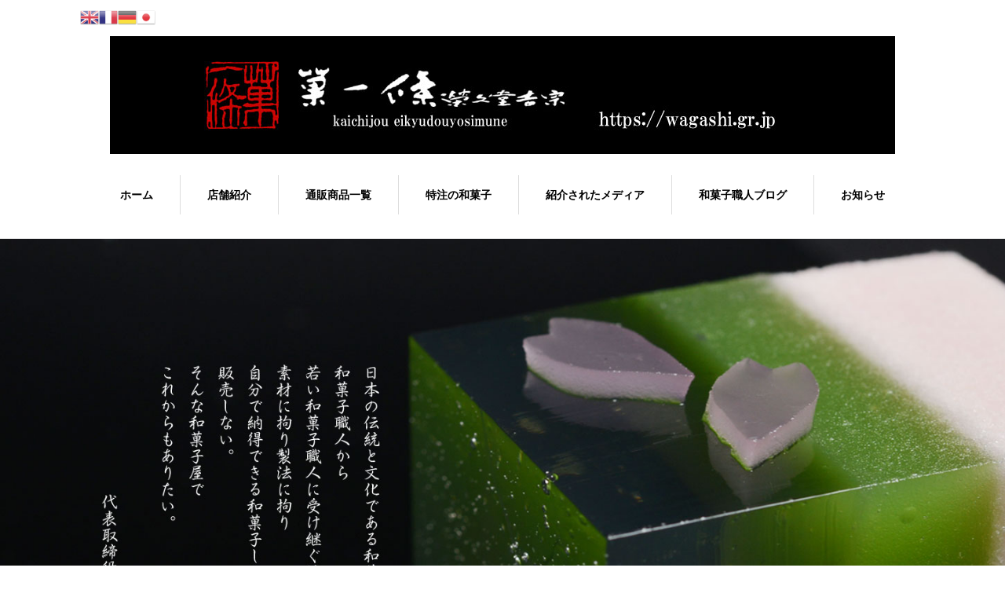

--- FILE ---
content_type: text/html; charset=UTF-8
request_url: http://wagashi.gr.jp/news/3%E6%9C%8831%E6%97%A5%EF%BC%88%E6%9C%A8%EF%BC%89%E3%81%AF%E3%80%81%E6%A1%9C%E3%81%8C%E6%BA%80%E9%96%8B%E3%81%AB%E8%BF%91%E3%81%84%E3%81%AE%E3%81%A7%E5%96%B6%E6%A5%AD%E3%81%84%E3%81%9F%E3%81%97/
body_size: 14839
content:
<!DOCTYPE html>
<html lang="ja">
<head>


<meta charset="UTF-8">
<meta name="viewport" content="width=1160">
<!--[if IE]><meta http-equiv="X-UA-Compatible" content="IE=edge,chrome=1"><![endif]-->
<title>3月31日（木）は、桜が満開に近いので営業いたします。 | 西宮市和菓子屋　菓一條 栄久堂吉宗 </title>
<meta name="description" content="3月31日（木）は、桜が満開に近いので営業いたします。">
<link rel="pingback" href="http://wagashi.gr.jp/xmlrpc.php">
<meta name='robots' content='max-image-preview:large' />
	<style>img:is([sizes="auto" i], [sizes^="auto," i]) { contain-intrinsic-size: 3000px 1500px }</style>
	<link rel="alternate" type="application/rss+xml" title="西宮市和菓子屋　菓一條 栄久堂吉宗  &raquo; フィード" href="http://wagashi.gr.jp/feed/" />
<link rel="alternate" type="application/rss+xml" title="西宮市和菓子屋　菓一條 栄久堂吉宗  &raquo; コメントフィード" href="http://wagashi.gr.jp/comments/feed/" />
<script type="text/javascript">
/* <![CDATA[ */
window._wpemojiSettings = {"baseUrl":"https:\/\/s.w.org\/images\/core\/emoji\/16.0.1\/72x72\/","ext":".png","svgUrl":"https:\/\/s.w.org\/images\/core\/emoji\/16.0.1\/svg\/","svgExt":".svg","source":{"concatemoji":"http:\/\/wagashi.gr.jp\/wp-includes\/js\/wp-emoji-release.min.js?ver=6.8.3"}};
/*! This file is auto-generated */
!function(s,n){var o,i,e;function c(e){try{var t={supportTests:e,timestamp:(new Date).valueOf()};sessionStorage.setItem(o,JSON.stringify(t))}catch(e){}}function p(e,t,n){e.clearRect(0,0,e.canvas.width,e.canvas.height),e.fillText(t,0,0);var t=new Uint32Array(e.getImageData(0,0,e.canvas.width,e.canvas.height).data),a=(e.clearRect(0,0,e.canvas.width,e.canvas.height),e.fillText(n,0,0),new Uint32Array(e.getImageData(0,0,e.canvas.width,e.canvas.height).data));return t.every(function(e,t){return e===a[t]})}function u(e,t){e.clearRect(0,0,e.canvas.width,e.canvas.height),e.fillText(t,0,0);for(var n=e.getImageData(16,16,1,1),a=0;a<n.data.length;a++)if(0!==n.data[a])return!1;return!0}function f(e,t,n,a){switch(t){case"flag":return n(e,"\ud83c\udff3\ufe0f\u200d\u26a7\ufe0f","\ud83c\udff3\ufe0f\u200b\u26a7\ufe0f")?!1:!n(e,"\ud83c\udde8\ud83c\uddf6","\ud83c\udde8\u200b\ud83c\uddf6")&&!n(e,"\ud83c\udff4\udb40\udc67\udb40\udc62\udb40\udc65\udb40\udc6e\udb40\udc67\udb40\udc7f","\ud83c\udff4\u200b\udb40\udc67\u200b\udb40\udc62\u200b\udb40\udc65\u200b\udb40\udc6e\u200b\udb40\udc67\u200b\udb40\udc7f");case"emoji":return!a(e,"\ud83e\udedf")}return!1}function g(e,t,n,a){var r="undefined"!=typeof WorkerGlobalScope&&self instanceof WorkerGlobalScope?new OffscreenCanvas(300,150):s.createElement("canvas"),o=r.getContext("2d",{willReadFrequently:!0}),i=(o.textBaseline="top",o.font="600 32px Arial",{});return e.forEach(function(e){i[e]=t(o,e,n,a)}),i}function t(e){var t=s.createElement("script");t.src=e,t.defer=!0,s.head.appendChild(t)}"undefined"!=typeof Promise&&(o="wpEmojiSettingsSupports",i=["flag","emoji"],n.supports={everything:!0,everythingExceptFlag:!0},e=new Promise(function(e){s.addEventListener("DOMContentLoaded",e,{once:!0})}),new Promise(function(t){var n=function(){try{var e=JSON.parse(sessionStorage.getItem(o));if("object"==typeof e&&"number"==typeof e.timestamp&&(new Date).valueOf()<e.timestamp+604800&&"object"==typeof e.supportTests)return e.supportTests}catch(e){}return null}();if(!n){if("undefined"!=typeof Worker&&"undefined"!=typeof OffscreenCanvas&&"undefined"!=typeof URL&&URL.createObjectURL&&"undefined"!=typeof Blob)try{var e="postMessage("+g.toString()+"("+[JSON.stringify(i),f.toString(),p.toString(),u.toString()].join(",")+"));",a=new Blob([e],{type:"text/javascript"}),r=new Worker(URL.createObjectURL(a),{name:"wpTestEmojiSupports"});return void(r.onmessage=function(e){c(n=e.data),r.terminate(),t(n)})}catch(e){}c(n=g(i,f,p,u))}t(n)}).then(function(e){for(var t in e)n.supports[t]=e[t],n.supports.everything=n.supports.everything&&n.supports[t],"flag"!==t&&(n.supports.everythingExceptFlag=n.supports.everythingExceptFlag&&n.supports[t]);n.supports.everythingExceptFlag=n.supports.everythingExceptFlag&&!n.supports.flag,n.DOMReady=!1,n.readyCallback=function(){n.DOMReady=!0}}).then(function(){return e}).then(function(){var e;n.supports.everything||(n.readyCallback(),(e=n.source||{}).concatemoji?t(e.concatemoji):e.wpemoji&&e.twemoji&&(t(e.twemoji),t(e.wpemoji)))}))}((window,document),window._wpemojiSettings);
/* ]]> */
</script>
<link rel='stylesheet' id='gtranslate-style-css' href='http://wagashi.gr.jp/wp-content/plugins/gtranslate/gtranslate-style24.css?ver=6.8.3' type='text/css' media='all' />
<link rel='stylesheet' id='style-css' href='http://wagashi.gr.jp/wp-content/themes/sweety_tcd029/style.css?ver=4.0.6' type='text/css' media='all' />
<style id='wp-emoji-styles-inline-css' type='text/css'>

	img.wp-smiley, img.emoji {
		display: inline !important;
		border: none !important;
		box-shadow: none !important;
		height: 1em !important;
		width: 1em !important;
		margin: 0 0.07em !important;
		vertical-align: -0.1em !important;
		background: none !important;
		padding: 0 !important;
	}
</style>
<link rel='stylesheet' id='wp-block-library-css' href='http://wagashi.gr.jp/wp-includes/css/dist/block-library/style.min.css?ver=6.8.3' type='text/css' media='all' />
<style id='classic-theme-styles-inline-css' type='text/css'>
/*! This file is auto-generated */
.wp-block-button__link{color:#fff;background-color:#32373c;border-radius:9999px;box-shadow:none;text-decoration:none;padding:calc(.667em + 2px) calc(1.333em + 2px);font-size:1.125em}.wp-block-file__button{background:#32373c;color:#fff;text-decoration:none}
</style>
<style id='global-styles-inline-css' type='text/css'>
:root{--wp--preset--aspect-ratio--square: 1;--wp--preset--aspect-ratio--4-3: 4/3;--wp--preset--aspect-ratio--3-4: 3/4;--wp--preset--aspect-ratio--3-2: 3/2;--wp--preset--aspect-ratio--2-3: 2/3;--wp--preset--aspect-ratio--16-9: 16/9;--wp--preset--aspect-ratio--9-16: 9/16;--wp--preset--color--black: #000000;--wp--preset--color--cyan-bluish-gray: #abb8c3;--wp--preset--color--white: #ffffff;--wp--preset--color--pale-pink: #f78da7;--wp--preset--color--vivid-red: #cf2e2e;--wp--preset--color--luminous-vivid-orange: #ff6900;--wp--preset--color--luminous-vivid-amber: #fcb900;--wp--preset--color--light-green-cyan: #7bdcb5;--wp--preset--color--vivid-green-cyan: #00d084;--wp--preset--color--pale-cyan-blue: #8ed1fc;--wp--preset--color--vivid-cyan-blue: #0693e3;--wp--preset--color--vivid-purple: #9b51e0;--wp--preset--gradient--vivid-cyan-blue-to-vivid-purple: linear-gradient(135deg,rgba(6,147,227,1) 0%,rgb(155,81,224) 100%);--wp--preset--gradient--light-green-cyan-to-vivid-green-cyan: linear-gradient(135deg,rgb(122,220,180) 0%,rgb(0,208,130) 100%);--wp--preset--gradient--luminous-vivid-amber-to-luminous-vivid-orange: linear-gradient(135deg,rgba(252,185,0,1) 0%,rgba(255,105,0,1) 100%);--wp--preset--gradient--luminous-vivid-orange-to-vivid-red: linear-gradient(135deg,rgba(255,105,0,1) 0%,rgb(207,46,46) 100%);--wp--preset--gradient--very-light-gray-to-cyan-bluish-gray: linear-gradient(135deg,rgb(238,238,238) 0%,rgb(169,184,195) 100%);--wp--preset--gradient--cool-to-warm-spectrum: linear-gradient(135deg,rgb(74,234,220) 0%,rgb(151,120,209) 20%,rgb(207,42,186) 40%,rgb(238,44,130) 60%,rgb(251,105,98) 80%,rgb(254,248,76) 100%);--wp--preset--gradient--blush-light-purple: linear-gradient(135deg,rgb(255,206,236) 0%,rgb(152,150,240) 100%);--wp--preset--gradient--blush-bordeaux: linear-gradient(135deg,rgb(254,205,165) 0%,rgb(254,45,45) 50%,rgb(107,0,62) 100%);--wp--preset--gradient--luminous-dusk: linear-gradient(135deg,rgb(255,203,112) 0%,rgb(199,81,192) 50%,rgb(65,88,208) 100%);--wp--preset--gradient--pale-ocean: linear-gradient(135deg,rgb(255,245,203) 0%,rgb(182,227,212) 50%,rgb(51,167,181) 100%);--wp--preset--gradient--electric-grass: linear-gradient(135deg,rgb(202,248,128) 0%,rgb(113,206,126) 100%);--wp--preset--gradient--midnight: linear-gradient(135deg,rgb(2,3,129) 0%,rgb(40,116,252) 100%);--wp--preset--font-size--small: 13px;--wp--preset--font-size--medium: 20px;--wp--preset--font-size--large: 36px;--wp--preset--font-size--x-large: 42px;--wp--preset--spacing--20: 0.44rem;--wp--preset--spacing--30: 0.67rem;--wp--preset--spacing--40: 1rem;--wp--preset--spacing--50: 1.5rem;--wp--preset--spacing--60: 2.25rem;--wp--preset--spacing--70: 3.38rem;--wp--preset--spacing--80: 5.06rem;--wp--preset--shadow--natural: 6px 6px 9px rgba(0, 0, 0, 0.2);--wp--preset--shadow--deep: 12px 12px 50px rgba(0, 0, 0, 0.4);--wp--preset--shadow--sharp: 6px 6px 0px rgba(0, 0, 0, 0.2);--wp--preset--shadow--outlined: 6px 6px 0px -3px rgba(255, 255, 255, 1), 6px 6px rgba(0, 0, 0, 1);--wp--preset--shadow--crisp: 6px 6px 0px rgba(0, 0, 0, 1);}:where(.is-layout-flex){gap: 0.5em;}:where(.is-layout-grid){gap: 0.5em;}body .is-layout-flex{display: flex;}.is-layout-flex{flex-wrap: wrap;align-items: center;}.is-layout-flex > :is(*, div){margin: 0;}body .is-layout-grid{display: grid;}.is-layout-grid > :is(*, div){margin: 0;}:where(.wp-block-columns.is-layout-flex){gap: 2em;}:where(.wp-block-columns.is-layout-grid){gap: 2em;}:where(.wp-block-post-template.is-layout-flex){gap: 1.25em;}:where(.wp-block-post-template.is-layout-grid){gap: 1.25em;}.has-black-color{color: var(--wp--preset--color--black) !important;}.has-cyan-bluish-gray-color{color: var(--wp--preset--color--cyan-bluish-gray) !important;}.has-white-color{color: var(--wp--preset--color--white) !important;}.has-pale-pink-color{color: var(--wp--preset--color--pale-pink) !important;}.has-vivid-red-color{color: var(--wp--preset--color--vivid-red) !important;}.has-luminous-vivid-orange-color{color: var(--wp--preset--color--luminous-vivid-orange) !important;}.has-luminous-vivid-amber-color{color: var(--wp--preset--color--luminous-vivid-amber) !important;}.has-light-green-cyan-color{color: var(--wp--preset--color--light-green-cyan) !important;}.has-vivid-green-cyan-color{color: var(--wp--preset--color--vivid-green-cyan) !important;}.has-pale-cyan-blue-color{color: var(--wp--preset--color--pale-cyan-blue) !important;}.has-vivid-cyan-blue-color{color: var(--wp--preset--color--vivid-cyan-blue) !important;}.has-vivid-purple-color{color: var(--wp--preset--color--vivid-purple) !important;}.has-black-background-color{background-color: var(--wp--preset--color--black) !important;}.has-cyan-bluish-gray-background-color{background-color: var(--wp--preset--color--cyan-bluish-gray) !important;}.has-white-background-color{background-color: var(--wp--preset--color--white) !important;}.has-pale-pink-background-color{background-color: var(--wp--preset--color--pale-pink) !important;}.has-vivid-red-background-color{background-color: var(--wp--preset--color--vivid-red) !important;}.has-luminous-vivid-orange-background-color{background-color: var(--wp--preset--color--luminous-vivid-orange) !important;}.has-luminous-vivid-amber-background-color{background-color: var(--wp--preset--color--luminous-vivid-amber) !important;}.has-light-green-cyan-background-color{background-color: var(--wp--preset--color--light-green-cyan) !important;}.has-vivid-green-cyan-background-color{background-color: var(--wp--preset--color--vivid-green-cyan) !important;}.has-pale-cyan-blue-background-color{background-color: var(--wp--preset--color--pale-cyan-blue) !important;}.has-vivid-cyan-blue-background-color{background-color: var(--wp--preset--color--vivid-cyan-blue) !important;}.has-vivid-purple-background-color{background-color: var(--wp--preset--color--vivid-purple) !important;}.has-black-border-color{border-color: var(--wp--preset--color--black) !important;}.has-cyan-bluish-gray-border-color{border-color: var(--wp--preset--color--cyan-bluish-gray) !important;}.has-white-border-color{border-color: var(--wp--preset--color--white) !important;}.has-pale-pink-border-color{border-color: var(--wp--preset--color--pale-pink) !important;}.has-vivid-red-border-color{border-color: var(--wp--preset--color--vivid-red) !important;}.has-luminous-vivid-orange-border-color{border-color: var(--wp--preset--color--luminous-vivid-orange) !important;}.has-luminous-vivid-amber-border-color{border-color: var(--wp--preset--color--luminous-vivid-amber) !important;}.has-light-green-cyan-border-color{border-color: var(--wp--preset--color--light-green-cyan) !important;}.has-vivid-green-cyan-border-color{border-color: var(--wp--preset--color--vivid-green-cyan) !important;}.has-pale-cyan-blue-border-color{border-color: var(--wp--preset--color--pale-cyan-blue) !important;}.has-vivid-cyan-blue-border-color{border-color: var(--wp--preset--color--vivid-cyan-blue) !important;}.has-vivid-purple-border-color{border-color: var(--wp--preset--color--vivid-purple) !important;}.has-vivid-cyan-blue-to-vivid-purple-gradient-background{background: var(--wp--preset--gradient--vivid-cyan-blue-to-vivid-purple) !important;}.has-light-green-cyan-to-vivid-green-cyan-gradient-background{background: var(--wp--preset--gradient--light-green-cyan-to-vivid-green-cyan) !important;}.has-luminous-vivid-amber-to-luminous-vivid-orange-gradient-background{background: var(--wp--preset--gradient--luminous-vivid-amber-to-luminous-vivid-orange) !important;}.has-luminous-vivid-orange-to-vivid-red-gradient-background{background: var(--wp--preset--gradient--luminous-vivid-orange-to-vivid-red) !important;}.has-very-light-gray-to-cyan-bluish-gray-gradient-background{background: var(--wp--preset--gradient--very-light-gray-to-cyan-bluish-gray) !important;}.has-cool-to-warm-spectrum-gradient-background{background: var(--wp--preset--gradient--cool-to-warm-spectrum) !important;}.has-blush-light-purple-gradient-background{background: var(--wp--preset--gradient--blush-light-purple) !important;}.has-blush-bordeaux-gradient-background{background: var(--wp--preset--gradient--blush-bordeaux) !important;}.has-luminous-dusk-gradient-background{background: var(--wp--preset--gradient--luminous-dusk) !important;}.has-pale-ocean-gradient-background{background: var(--wp--preset--gradient--pale-ocean) !important;}.has-electric-grass-gradient-background{background: var(--wp--preset--gradient--electric-grass) !important;}.has-midnight-gradient-background{background: var(--wp--preset--gradient--midnight) !important;}.has-small-font-size{font-size: var(--wp--preset--font-size--small) !important;}.has-medium-font-size{font-size: var(--wp--preset--font-size--medium) !important;}.has-large-font-size{font-size: var(--wp--preset--font-size--large) !important;}.has-x-large-font-size{font-size: var(--wp--preset--font-size--x-large) !important;}
:where(.wp-block-post-template.is-layout-flex){gap: 1.25em;}:where(.wp-block-post-template.is-layout-grid){gap: 1.25em;}
:where(.wp-block-columns.is-layout-flex){gap: 2em;}:where(.wp-block-columns.is-layout-grid){gap: 2em;}
:root :where(.wp-block-pullquote){font-size: 1.5em;line-height: 1.6;}
</style>
<link rel='stylesheet' id='biz-cal-style-css' href='http://wagashi.gr.jp/wp-content/plugins/biz-calendar/biz-cal.css?ver=2.2.0' type='text/css' media='all' />
<link rel='stylesheet' id='contact-form-7-css' href='http://wagashi.gr.jp/wp-content/plugins/contact-form-7/includes/css/styles.css?ver=6.1.3' type='text/css' media='all' />
<link rel='stylesheet' id='usces_default_css-css' href='https://wagashi.gr.jp/wp-content/plugins/usc-e-shop/css/usces_default.css?ver=2.9.14.2403121' type='text/css' media='all' />
<link rel='stylesheet' id='dashicons-css' href='http://wagashi.gr.jp/wp-includes/css/dashicons.min.css?ver=6.8.3' type='text/css' media='all' />
<link rel='stylesheet' id='usces_cart_css-css' href='https://wagashi.gr.jp/wp-content/plugins/usc-e-shop/css/usces_cart.css?ver=2.9.14.2403121' type='text/css' media='all' />
<link rel='stylesheet' id='jquery.lightbox.min.css-css' href='http://wagashi.gr.jp/wp-content/plugins/wp-jquery-lightbox/styles/lightbox.min.css?ver=1.4.8.2' type='text/css' media='all' />
<script type="text/javascript" src="http://wagashi.gr.jp/wp-includes/js/jquery/jquery.min.js?ver=3.7.1" id="jquery-core-js"></script>
<script type="text/javascript" src="http://wagashi.gr.jp/wp-includes/js/jquery/jquery-migrate.min.js?ver=3.4.1" id="jquery-migrate-js"></script>
<script type="text/javascript" id="biz-cal-script-js-extra">
/* <![CDATA[ */
var bizcalOptions = {"holiday_title":"\u5b9a\u4f11\u65e5\u3000\u6bce\u9031\u6728\u66dc\u65e5\uff08\u795d\u65e5\u306f\u3001\u55b6\u696d\uff09","thu":"on","temp_holidays":"2013-01-02\r\n","temp_weekdays":"2020-04-02","eventday_title":"\u30a4\u30d9\u30f3\u30c8\u958b\u50ac\u65e5","eventday_url":"","eventdays":"","month_limit":"\u5236\u9650\u306a\u3057","nextmonthlimit":"12","prevmonthlimit":"12","plugindir":"http:\/\/wagashi.gr.jp\/wp-content\/plugins\/biz-calendar\/","national_holiday":""};
/* ]]> */
</script>
<script type="text/javascript" src="http://wagashi.gr.jp/wp-content/plugins/biz-calendar/calendar.js?ver=2.2.0" id="biz-cal-script-js"></script>
<link rel="https://api.w.org/" href="http://wagashi.gr.jp/wp-json/" /><link rel="canonical" href="http://wagashi.gr.jp/news/3%e6%9c%8831%e6%97%a5%ef%bc%88%e6%9c%a8%ef%bc%89%e3%81%af%e3%80%81%e6%a1%9c%e3%81%8c%e6%ba%80%e9%96%8b%e3%81%ab%e8%bf%91%e3%81%84%e3%81%ae%e3%81%a7%e5%96%b6%e6%a5%ad%e3%81%84%e3%81%9f%e3%81%97/" />
<link rel='shortlink' href='http://wagashi.gr.jp/?p=5244' />
<link rel="alternate" title="oEmbed (JSON)" type="application/json+oembed" href="http://wagashi.gr.jp/wp-json/oembed/1.0/embed?url=http%3A%2F%2Fwagashi.gr.jp%2Fnews%2F3%25e6%259c%258831%25e6%2597%25a5%25ef%25bc%2588%25e6%259c%25a8%25ef%25bc%2589%25e3%2581%25af%25e3%2580%2581%25e6%25a1%259c%25e3%2581%258c%25e6%25ba%2580%25e9%2596%258b%25e3%2581%25ab%25e8%25bf%2591%25e3%2581%2584%25e3%2581%25ae%25e3%2581%25a7%25e5%2596%25b6%25e6%25a5%25ad%25e3%2581%2584%25e3%2581%259f%25e3%2581%2597%2F" />
<link rel="alternate" title="oEmbed (XML)" type="text/xml+oembed" href="http://wagashi.gr.jp/wp-json/oembed/1.0/embed?url=http%3A%2F%2Fwagashi.gr.jp%2Fnews%2F3%25e6%259c%258831%25e6%2597%25a5%25ef%25bc%2588%25e6%259c%25a8%25ef%25bc%2589%25e3%2581%25af%25e3%2580%2581%25e6%25a1%259c%25e3%2581%258c%25e6%25ba%2580%25e9%2596%258b%25e3%2581%25ab%25e8%25bf%2591%25e3%2581%2584%25e3%2581%25ae%25e3%2581%25a7%25e5%2596%25b6%25e6%25a5%25ad%25e3%2581%2584%25e3%2581%259f%25e3%2581%2597%2F&#038;format=xml" />
<style type="text/css"></style><link rel="icon" href="https://wagashi.gr.jp/wp-content/uploads/2016/11/cropped-s-icon-32x32.jpg" sizes="32x32" />
<link rel="icon" href="https://wagashi.gr.jp/wp-content/uploads/2016/11/cropped-s-icon-192x192.jpg" sizes="192x192" />
<link rel="apple-touch-icon" href="https://wagashi.gr.jp/wp-content/uploads/2016/11/cropped-s-icon-180x180.jpg" />
<meta name="msapplication-TileImage" content="https://wagashi.gr.jp/wp-content/uploads/2016/11/cropped-s-icon-270x270.jpg" />
<script src="https://maps.googleapis.com/maps/api/js?key=AIzaSyCGLRwwoHD5XxsH3MUhPecDALcX7ni4lf4"></script>
<script src="http://wagashi.gr.jp/wp-content/themes/sweety_tcd029/js/jquery.easing.1.3.js?ver=4.0.6"></script>
<script src="http://wagashi.gr.jp/wp-content/themes/sweety_tcd029/js/jscript.js?ver=4.0.6"></script>

<link rel="stylesheet" href="http://wagashi.gr.jp/wp-content/themes/sweety_tcd029/style-pc.css?ver=4.0.6">
<link rel="stylesheet" href="http://wagashi.gr.jp/wp-content/themes/sweety_tcd029/japanese.css?ver=4.0.6">

<!--[if lt IE 9]>
<script src="http://wagashi.gr.jp/wp-content/themes/sweety_tcd029/js/html5.js?ver=4.0.6"></script>
<![endif]-->

<style type="text/css">

body { font-size:16px; }

a, #menu_archive .headline2, #menu_archive li a.title, #menu_bottom_area h2, #menu_bottom_area h3, .post_date, .archive_headline, .post_title
  { color:#000000; }

a:hover
  { color:#432114; }

a.link_button, .link_button a, .page_navi span.current, .widget_search #search-btn input, .widget_search #searchsubmit, .google_search #search_button, .global_menu ul ul a, .tcdw_category_list_widget li.list_title, .tcdw_menu_category_list_widget li.list_title
  { background-color:#000000; }

a.link_button:hover, .link_button a:hover, #return_top a:hover, .global_menu ul ul a:hover, #wp-calendar td a:hover, #wp-calendar #prev a:hover, #wp-calendar #next a:hover, .widget_search #search-btn input:hover, .google_search #search_button:hover, .widget_search #searchsubmit:hover, .page_navi a:hover, #previous_next_post a:hover,
 #submit_comment:hover, #post_pagination a:hover, .tcdw_menu_category_list_widget a:hover, .tcdw_category_list_widget a:hover
  { background-color:#432114; }

#comment_textarea textarea:focus, #guest_info input:focus
  { border-color:#432114; }

/**/
.ggmap {
position: relative;
padding-bottom: 56.25%;
padding-top: 30px;
height: 0;
overflow: hidden;
}
.ggmap iframe,
.ggmap object,
.ggmap embed {
position: absolute;
top: 0;
left: 0;
width: 100%;
height: 100%;
}
/**/


@media only screen and (max-width:640px){
    table.skumulti{
    width:100% !important ;
    }
    table.skumulti tr{
        display: block;
        margin-bottom: 1.5em;
    }
    table.skumulti th,
    table.skumulti td{
        width:98% !important ;
        display: list-item;
        border: none;
        list-style-type: none !important;
    }
    table.item_option th{
        width:94% !important;
    }
    table.item_option td select{
        width:100% !important;
    }
    
    
    ol.ucart li.ucart{
        width:25% ;
        font-size: 10px;
    }
    div#cart table{
        width:100% !important ;
    }
    div#cart table tr{
        display: block;
        margin-bottom: 1.5em;
    }
    div#cart table th,
    div#cart table td{
        width:98% !important ;
        display: list-item;
        list-style-type: none !important;
    }
}
</style>




</head>
<body id="body" class="wp-singular news-template-default single single-news postid-5244 wp-theme-sweety_tcd029">

 <div id="header">
  <div id="header_inner">

  <!-- logo -->
  <div id='logo_image'>
<h1 id="logo"><a href=" http://wagashi.gr.jp/" title="西宮市和菓子屋　菓一條 栄久堂吉宗 " data-label="西宮市和菓子屋　菓一條 栄久堂吉宗 "><img src="https://wagashi.gr.jp/wp-content/uploads/tcd-w/logo.jpg?1769067511" alt="西宮市和菓子屋　菓一條 栄久堂吉宗 " title="西宮市和菓子屋　菓一條 栄久堂吉宗 " /></a></h1>
</div>

  <!-- global menu -->
    <div class="global_menu clearfix">
   <ul id="menu-%e3%83%98%e3%83%83%e3%83%80%e3%83%bc%e3%83%8a%e3%83%93%e3%82%b2%e3%83%bc%e3%82%b7%e3%83%a7%e3%83%b3" class="menu"><li id="menu-item-29" class="menu-item menu-item-type-custom menu-item-object-custom menu-item-home menu-item-29"><a href="https://wagashi.gr.jp/">ホーム</a></li>
<li id="menu-item-482" class="menu-item menu-item-type-custom menu-item-object-custom menu-item-has-children menu-item-482"><a href="https://wagashi.gr.jp/aboutus">店舗紹介</a>
<ul class="sub-menu">
	<li id="menu-item-518" class="menu-item menu-item-type-custom menu-item-object-custom menu-item-518"><a href="https://wagashi.gr.jp/aboutus">営業時間・アクセスマップ</a></li>
	<li id="menu-item-480" class="menu-item menu-item-type-custom menu-item-object-custom menu-item-480"><a href="https://wagashi.gr.jp/cafe">茶廊　菓一條</a></li>
	<li id="menu-item-514" class="menu-item menu-item-type-post_type menu-item-object-page menu-item-514"><a href="http://wagashi.gr.jp/contact/">お問い合わせ</a></li>
</ul>
</li>
<li id="menu-item-221" class="menu-item menu-item-type-taxonomy menu-item-object-category menu-item-has-children menu-item-221"><a href="http://wagashi.gr.jp/category/item/">通販商品一覧</a>
<ul class="sub-menu">
	<li id="menu-item-485" class="menu-item menu-item-type-custom menu-item-object-custom menu-item-485"><a href="https://wagashi.gr.jp/usces-cart">カート</a></li>
	<li id="menu-item-484" class="menu-item menu-item-type-custom menu-item-object-custom menu-item-484"><a href="https://wagashi.gr.jp/order">ご注文方法</a></li>
	<li id="menu-item-428" class="menu-item menu-item-type-post_type menu-item-object-page menu-item-428"><a href="http://wagashi.gr.jp/package/">包装材料</a></li>
	<li id="menu-item-477" class="menu-item menu-item-type-custom menu-item-object-custom menu-item-477"><a href="https://wagashi.gr.jp/2016/%e5%90%b9%e4%b8%8a/">吹上</a></li>
	<li id="menu-item-458" class="menu-item menu-item-type-custom menu-item-object-custom menu-item-458"><a href="https://wagashi.gr.jp/2016/%e8%8c%82%e3%81%a1%e3%81%8e%e3%81%8f/">茂ちぎく</a></li>
	<li id="menu-item-453" class="menu-item menu-item-type-custom menu-item-object-custom menu-item-453"><a href="https://wagashi.gr.jp/2016/%e6%a0%97%e3%81%ae%e3%81%82%e3%82%89%e3%82%8f%e3%82%8c/">栗のあらわれ</a></li>
	<li id="menu-item-454" class="menu-item menu-item-type-custom menu-item-object-custom menu-item-454"><a href="https://wagashi.gr.jp/2016/%e7%ac%91%e6%a0%97/">縁く栗（旧名　笑栗）</a></li>
	<li id="menu-item-6184" class="menu-item menu-item-type-custom menu-item-object-custom menu-item-6184"><a href="http://wagashi.gr.jp/2022/%e8%8f%93%e4%b8%80%e6%a2%9d%e3%80%80%e3%83%91%e3%83%b3%e3%81%ab%e5%90%88%e3%81%86%e7%b2%92%e3%81%82%e3%82%93/">パンに合う粒あん</a></li>
	<li id="menu-item-455" class="menu-item menu-item-type-custom menu-item-object-custom menu-item-455"><a href="https://wagashi.gr.jp/2016/%e6%a0%97%e8%92%b8%e3%81%97%e7%be%8a%e7%be%b9/">栗蒸し羊羹</a></li>
	<li id="menu-item-456" class="menu-item menu-item-type-custom menu-item-object-custom menu-item-456"><a href="https://wagashi.gr.jp/2016/%e7%ac%b9%e3%81%86%e3%81%84%e3%82%8d/">笹ういろ</a></li>
	<li id="menu-item-457" class="menu-item menu-item-type-custom menu-item-object-custom menu-item-457"><a href="https://wagashi.gr.jp/2016/%e8%91%9b%e7%8e%89%e3%81%9c%e3%82%93%e3%81%96%e3%81%84/">葛玉ぜんざい</a></li>
	<li id="menu-item-517" class="menu-item menu-item-type-custom menu-item-object-custom menu-item-517"><a href="http://wagashi.gr.jp/category/item/tsumeawase/">各種詰め合わせ</a></li>
</ul>
</li>
<li id="menu-item-483" class="menu-item menu-item-type-custom menu-item-object-custom menu-item-has-children menu-item-483"><a href="https://wagashi.gr.jp/tokutyu">特注の和菓子</a>
<ul class="sub-menu">
	<li id="menu-item-542" class="menu-item menu-item-type-post_type menu-item-object-page menu-item-542"><a href="http://wagashi.gr.jp/aboutus/535-2/">お茶会の上生菓子</a></li>
	<li id="menu-item-546" class="menu-item menu-item-type-custom menu-item-object-custom menu-item-546"><a href="https://wagashi.gr.jp/tokutyu/%e4%b8%80%e5%8d%87%e8%83%8c%e8%b2%a0%e3%81%84%e9%a4%85-%ef%bc%88%e3%81%84%e3%81%a3%e3%81%97%e3%82%87%e3%81%86%e3%81%9b%e3%81%8a%e3%81%84%e3%82%82%e3%81%a1%ef%bc%89">一升背負い餅（いっしょうせおいもち）</a></li>
	<li id="menu-item-566" class="menu-item menu-item-type-custom menu-item-object-custom menu-item-566"><a href="https://wagashi.gr.jp/tokutyu/%e5%82%98%e3%81%ae%e9%a4%85%ef%bc%88%e3%81%8b%e3%81%95%e3%81%ae%e3%82%82%e3%81%a1%ef%bc%89">傘の餅（かさのもち）</a></li>
	<li id="menu-item-604" class="menu-item menu-item-type-custom menu-item-object-custom menu-item-604"><a href="https://wagashi.gr.jp/tokutyu/%e7%89%b9%e6%b3%a8%e5%95%86%e5%93%81%e3%80%80%e6%b3%95%e4%ba%8b%e3%81%ae%e4%b8%b8%e9%a4%85%e3%80%80%e8%8f%93%e4%b8%80%e6%a2%9d%e3%81%ae%e3%81%8a%e9%a4%85%e3%81%af%e3%80%81%e7%a9%8d%e3%81%bf%e9%87%8d">法事の丸餅（ほうじようまるもち）</a></li>
</ul>
</li>
<li id="menu-item-90" class="menu-item menu-item-type-post_type menu-item-object-page menu-item-90"><a href="http://wagashi.gr.jp/interview/">紹介されたメディア</a></li>
<li id="menu-item-960" class="menu-item menu-item-type-taxonomy menu-item-object-category menu-item-960"><a href="http://wagashi.gr.jp/category/blog/">和菓子職人ブログ</a></li>
<li id="menu-item-962" class="menu-item menu-item-type-custom menu-item-object-custom menu-item-962"><a href="http://wagashi.gr.jp/news/">お知らせ</a></li>
</ul>  </div>
  
  </div><!-- END #header_inner -->
 </div><!-- END #header -->

  <div id="main_image">
  <img src="https://wagashi.gr.jp/wp-content/uploads/2020/04/20200401kanban.jpg" alt="" title="" />
 </div>
 

<div id="main_cotents" class="clearfix">
 
<ul id="bread_crumb" class="clearfix" itemscope itemtype="http://schema.org/BreadcrumbList">
 <li itemprop="itemListElement" itemscope itemtype="http://schema.org/ListItem" class="home"><a itemprop="item" href="http://wagashi.gr.jp/"><span itemprop="name">ホーム</span></a><meta itemprop="position" content="1" /></li>

 <li itemprop="itemListElement" itemscope itemtype="http://schema.org/ListItem"><a itemprop="item" href="http://wagashi.gr.jp/news/"><span itemprop="name">お知らせ</span></a><meta itemprop="position" content="2" /></li>
 <li itemprop="itemListElement" itemscope itemtype="http://schema.org/ListItem" class="last"><span itemprop="name">3月31日（木）は、桜が満開に近いので営業いたします。</span><meta itemprop="position" content="3" /></li>

</ul>
 <div id="main_col">

 
 <div id="single_post">

  <h2 class="post_title">3月31日（木）は、桜が満開に近いので営業いたします。</h2>

  <ul class="post_meta clearfix">
   <li class="post_date"><time class="entry-date updated" datetime="2022-03-30T20:04:52+09:00">2022.3.30</time></li>  </ul>

  <div class="post_image"><img width="1024" height="682" src="https://wagashi.gr.jp/wp-content/uploads/2022/03/20220330bbbbbbb-1024x682.jpg" class="attachment-large size-large wp-post-image" alt="" decoding="async" fetchpriority="high" srcset="https://wagashi.gr.jp/wp-content/uploads/2022/03/20220330bbbbbbb-1024x682.jpg 1024w, https://wagashi.gr.jp/wp-content/uploads/2022/03/20220330bbbbbbb-300x200.jpg 300w, https://wagashi.gr.jp/wp-content/uploads/2022/03/20220330bbbbbbb-768x512.jpg 768w, https://wagashi.gr.jp/wp-content/uploads/2022/03/20220330bbbbbbb-1536x1024.jpg 1536w, https://wagashi.gr.jp/wp-content/uploads/2022/03/20220330bbbbbbb.jpg 2000w" sizes="(max-width: 1024px) 100vw, 1024px" /></div>
  <div class="post_content clearfix">
   <p><span style="font-size: 12pt;"><strong>3月31日（木）は、桜が満開に近いので営業いたします。</strong></span></p>
<p><span style="font-size: 12pt;"><strong>和菓子売店　9:00～18:00</strong></span></p>
<p><span style="font-size: 12pt;"><strong>茶廊 菓一條 9:00～18:00(LO17:30）</strong></span></p>
<p><span style="font-family: 'times new roman', times, serif;">住所：兵庫県西宮市羽衣町７－２６ミズキアルペジオ夙川ビル１F（阪急夙川駅徒歩1分）</span><br />
<span style="font-family: 'times new roman', times, serif;">電話：0798-36-5431</span><br />
<span style="font-family: 'times new roman', times, serif;">Home Page : https://wagashi.gr.jp/</span></p>
<p><iframe style="border: 0px currentColor;" src="https://www.google.com/maps/embed?pb=!1m18!1m12!1m3!1d3278.549383950953!2d135.32479375145488!3d34.74175118032799!2m3!1f0!2f0!3f0!3m2!1i1024!2i768!4f13.1!3m3!1m2!1s0x6000f3d766cf32c9%3A0x7d286ea8be5a4985!2z6Iy25buKIOiPk-S4gOainQ!5e0!3m2!1sja!2sjp!4v1557045210493!5m2!1sja!2sjp" width="800" height="600" frameborder="0" allowfullscreen="allowfullscreen"></iframe></p>
     </div>

 </div><!-- END #single_post -->

  <div id="previous_next_post" class="clearfix">
  <p id="previous_post"></p>
  <p id="next_post"></p>
 </div>
 
 
 </div><!-- END #main_col -->

 <div id="side_col">

 
   <div class="side_widget clearfix widget_text" id="text-3">
<h3 class="side_headline"><span>夙川駅南側、菓一條カフェ営業中</span></h3>			<div class="textwidget"><a href="https://wagashi.gr.jp/cafe"><img src="https://wagashi.gr.jp/wp-content/uploads/2017/04/side-cafe.jpg" alt=""></a></div>
		</div>
<div class="side_widget clearfix widget_welcart_calendar" id="welcart_calendar-7">
<h3 class="side_headline"><span>営業日カレンダー</span></h3>
		<ul class="ucart_calendar_body ucart_widget_body"><li>
		<div class="this-month">
<table cellspacing="0" class="usces_calendar">
<caption>今月(2026年1月)</caption>
<thead>
	<tr>
		<th>日</th>
		<th>月</th>
		<th>火</th>
		<th>水</th>
		<th>木</th>
		<th>金</th>
		<th>土</th>
	</tr>
</thead>
<tbody>
	<tr>
			<td>&nbsp;</td>
					<td>&nbsp;</td>
					<td>&nbsp;</td>
					<td>&nbsp;</td>
					<td  class="businessday">1</td>
					<td  class="businessday">2</td>
					<td >3</td>
				</tr>
	<tr>
			<td >4</td>
					<td >5</td>
					<td >6</td>
					<td >7</td>
					<td  class="businessday">8</td>
					<td >9</td>
					<td >10</td>
				</tr>
	<tr>
			<td >11</td>
					<td >12</td>
					<td >13</td>
					<td >14</td>
					<td  class="businessday">15</td>
					<td >16</td>
					<td >17</td>
				</tr>
	<tr>
			<td >18</td>
					<td >19</td>
					<td >20</td>
					<td >21</td>
					<td  class="businessday businesstoday">22</td>
					<td >23</td>
					<td >24</td>
				</tr>
	<tr>
			<td >25</td>
					<td >26</td>
					<td >27</td>
					<td >28</td>
					<td  class="businessday">29</td>
					<td >30</td>
					<td >31</td>
				</tr>
</tbody>
</table>
</div>
<div class="next-month">
<table cellspacing="0" class="usces_calendar">
<caption>翌月(2026年2月)</caption>
<thead>
	<tr>
		<th>日</th>
		<th>月</th>
		<th>火</th>
		<th>水</th>
		<th>木</th>
		<th>金</th>
		<th>土</th>
	</tr>
</thead>
<tbody>
	<tr>
			<td >1</td>
					<td >2</td>
					<td >3</td>
					<td >4</td>
					<td  class="businessday">5</td>
					<td >6</td>
					<td >7</td>
				</tr>
	<tr>
			<td >8</td>
					<td >9</td>
					<td >10</td>
					<td >11</td>
					<td  class="businessday">12</td>
					<td >13</td>
					<td >14</td>
				</tr>
	<tr>
			<td >15</td>
					<td >16</td>
					<td >17</td>
					<td >18</td>
					<td  class="businessday">19</td>
					<td >20</td>
					<td >21</td>
				</tr>
	<tr>
			<td >22</td>
					<td >23</td>
					<td >24</td>
					<td >25</td>
					<td  class="businessday">26</td>
					<td >27</td>
					<td >28</td>
				</tr>
</tbody>
</table>
</div>
(<span class="business_days_exp_box businessday">&nbsp;&nbsp;&nbsp;&nbsp;</span>&nbsp;&nbsp;発送業務休日)
		</li></ul>

		</div>
<div class="side_widget clearfix tcdw_category_list_widget" id="tcdw_category_list_widget-4">
<h3 class="side_headline"><span>店頭・Webで購入できる和菓子</span></h3><ul>
  <li>
  <ul class="list_outer">
   <li class="list_image">
    <a class="image" href="http://wagashi.gr.jp/category/%e6%9c%9d%e7%94%9f%e8%8f%93%e5%ad%90/">
        <img src="https://wagashi.gr.jp/wp-content/uploads/2019/06/20190610haa-150x150.jpg" alt="" title="" />        </a>
   </li>
   <li class="list_title">
    <a class="title" href="http://wagashi.gr.jp/category/%e6%9c%9d%e7%94%9f%e8%8f%93%e5%ad%90/">
   朝生菓子    </a>
   </li>
  </ul>
 </li>
  <li>
  <ul class="list_outer">
   <li class="list_image">
    <a class="image" href="http://wagashi.gr.jp/category/%e5%a4%99%e5%b7%9d%e6%a1%9c%e9%96%8b%e8%8a%b1%e7%8a%b6%e6%b3%81/">
        <img src="https://wagashi.gr.jp/wp-content/uploads/2022/08/20220808a-150x150.jpg" alt="" title="" />        </a>
   </li>
   <li class="list_title">
    <a class="title" href="http://wagashi.gr.jp/category/%e5%a4%99%e5%b7%9d%e6%a1%9c%e9%96%8b%e8%8a%b1%e7%8a%b6%e6%b3%81/">
   夙川桜開花状況    </a>
   </li>
  </ul>
 </li>
  <li>
  <ul class="list_outer">
   <li class="list_image">
    <a class="image" href="http://wagashi.gr.jp/category/blog/">
        <img src="https://wagashi.gr.jp/wp-content/uploads/2019/04/20190410z-150x150.jpg" alt="" title="" />        </a>
   </li>
   <li class="list_title">
    <a class="title" href="http://wagashi.gr.jp/category/blog/">
   和菓子職人ブログ    </a>
   </li>
  </ul>
 </li>
  <li>
  <ul class="list_outer">
   <li class="list_image">
    <a class="image" href="http://wagashi.gr.jp/category/%e4%b8%8a%e7%94%9f%e8%8f%93%e5%ad%90/">
        <img src="https://wagashi.gr.jp/wp-content/uploads/2019/02/20190219zz-1-150x150.jpg" alt="" title="" />        </a>
   </li>
   <li class="list_title">
    <a class="title" href="http://wagashi.gr.jp/category/%e4%b8%8a%e7%94%9f%e8%8f%93%e5%ad%90/">
   上生菓子    </a>
   </li>
  </ul>
 </li>
  <li>
  <ul class="list_outer">
   <li class="list_image">
    <a class="image" href="http://wagashi.gr.jp/category/%e3%81%8a%e7%9f%a5%e3%82%89%e3%81%9b/">
        <img src="https://wagashi.gr.jp/wp-content/uploads/2019/02/20190219zzz-150x150.jpg" alt="" title="" />        </a>
   </li>
   <li class="list_title">
    <a class="title" href="http://wagashi.gr.jp/category/%e3%81%8a%e7%9f%a5%e3%82%89%e3%81%9b/">
   お知らせ    </a>
   </li>
  </ul>
 </li>
  <li>
  <ul class="list_outer">
   <li class="list_image">
    <a class="image" href="http://wagashi.gr.jp/category/%e7%84%bc%e3%81%8d%e8%8f%93%e5%ad%90/">
        <img src="https://wagashi.gr.jp/wp-content/uploads/2019/02/20190219zzzz-150x150.jpg" alt="" title="" />        </a>
   </li>
   <li class="list_title">
    <a class="title" href="http://wagashi.gr.jp/category/%e7%84%bc%e3%81%8d%e8%8f%93%e5%ad%90/">
   焼き菓子    </a>
   </li>
  </ul>
 </li>
  <li>
  <ul class="list_outer">
   <li class="list_image">
    <a class="image" href="http://wagashi.gr.jp/category/%e7%94%98%e5%85%9a%e5%96%ab%e8%8c%b6%e3%80%80%e8%8f%93%e4%b8%80%e6%a2%9d/">
        <img src="https://wagashi.gr.jp/wp-content/uploads/2019/02/20190219zzzzzz-150x150.jpg" alt="" title="" />        </a>
   </li>
   <li class="list_title">
    <a class="title" href="http://wagashi.gr.jp/category/%e7%94%98%e5%85%9a%e5%96%ab%e8%8c%b6%e3%80%80%e8%8f%93%e4%b8%80%e6%a2%9d/">
   甘党喫茶　菓一條    </a>
   </li>
  </ul>
 </li>
  <li>
  <ul class="list_outer">
   <li class="list_image">
    <a class="image" href="http://wagashi.gr.jp/category/%e3%81%a8%e3%81%8a%e3%81%8b%e3%81%97/">
        <img src="https://wagashi.gr.jp/wp-content/uploads/2019/02/20190219xx-150x150.jpg" alt="" title="" />        </a>
   </li>
   <li class="list_title">
    <a class="title" href="http://wagashi.gr.jp/category/%e3%81%a8%e3%81%8a%e3%81%8b%e3%81%97/">
   とおかし    </a>
   </li>
  </ul>
 </li>
  <li>
  <ul class="list_outer">
   <li class="list_image">
    <a class="image" href="http://wagashi.gr.jp/category/item/fukiage/">
        <img src="https://wagashi.gr.jp/wp-content/uploads/2019/02/20190223f-150x150.jpg" alt="" title="" />        </a>
   </li>
   <li class="list_title">
    <a class="title" href="http://wagashi.gr.jp/category/item/fukiage/">
   吹上    </a>
   </li>
  </ul>
 </li>
  <li>
  <ul class="list_outer">
   <li class="list_image">
    <a class="image" href="http://wagashi.gr.jp/category/item/mochigiku/">
        <img src="https://wagashi.gr.jp/wp-content/uploads/2016/10/mochigiku830x500-150x150.jpg" alt="" title="" />        </a>
   </li>
   <li class="list_title">
    <a class="title" href="http://wagashi.gr.jp/category/item/mochigiku/">
   茂ちぎく    </a>
   </li>
  </ul>
 </li>
  <li>
  <ul class="list_outer">
   <li class="list_image">
    <a class="image" href="http://wagashi.gr.jp/category/item/kurinoaraware/">
        <img src="https://wagashi.gr.jp/wp-content/uploads/2016/10/kurinoaraware830x500-150x150.jpg" alt="" title="" />        </a>
   </li>
   <li class="list_title">
    <a class="title" href="http://wagashi.gr.jp/category/item/kurinoaraware/">
   栗のあらわれ    </a>
   </li>
  </ul>
 </li>
  <li>
  <ul class="list_outer">
   <li class="list_image">
    <a class="image" href="http://wagashi.gr.jp/category/item/sasauiro/">
        <img src="https://wagashi.gr.jp/wp-content/uploads/2016/10/sasauiro830x500-150x150.jpg" alt="" title="" />        </a>
   </li>
   <li class="list_title">
    <a class="title" href="http://wagashi.gr.jp/category/item/sasauiro/">
   笹ういろ    </a>
   </li>
  </ul>
 </li>
  <li>
  <ul class="list_outer">
   <li class="list_image">
    <a class="image" href="http://wagashi.gr.jp/category/item/emiguri/">
        <img src="https://wagashi.gr.jp/wp-content/uploads/2016/10/emiguri830x500-150x150.jpg" alt="" title="" />        </a>
   </li>
   <li class="list_title">
    <a class="title" href="http://wagashi.gr.jp/category/item/emiguri/">
   笑栗    </a>
   </li>
  </ul>
 </li>
  <li>
  <ul class="list_outer">
   <li class="list_image">
    <a class="image" href="http://wagashi.gr.jp/category/item/kuzudama/">
        <img src="https://wagashi.gr.jp/wp-content/uploads/2016/10/kuzudama830x500-150x150.jpg" alt="" title="" />        </a>
   </li>
   <li class="list_title">
    <a class="title" href="http://wagashi.gr.jp/category/item/kuzudama/">
   葛玉ぜんざい    </a>
   </li>
  </ul>
 </li>
  <li>
  <ul class="list_outer">
   <li class="list_image">
    <a class="image" href="http://wagashi.gr.jp/category/item/kurimushi/">
        <img src="https://wagashi.gr.jp/wp-content/uploads/2019/02/20190223k-150x150.jpg" alt="" title="" />        </a>
   </li>
   <li class="list_title">
    <a class="title" href="http://wagashi.gr.jp/category/item/kurimushi/">
   栗蒸し羊羹    </a>
   </li>
  </ul>
 </li>
  <li>
  <ul class="list_outer">
   <li class="list_image">
    <a class="image" href="http://wagashi.gr.jp/category/item/tsumeawase/">
        <img src="https://wagashi.gr.jp/wp-content/uploads/2016/10/tsumeawase830x500-150x150.jpg" alt="" title="" />        </a>
   </li>
   <li class="list_title">
    <a class="title" href="http://wagashi.gr.jp/category/item/tsumeawase/">
   各種詰め合わせ    </a>
   </li>
  </ul>
 </li>
 </ul>
</div>
 
 
</div>
</div>


 <div id="footer_top">
  <div id="footer_top_inner" class="clearfix">

   <!-- footer logo -->
   <div id='footer_logo_image'>
<h3 id="footer_logo"><a href=" http://wagashi.gr.jp/" title="西宮市和菓子屋　菓一條 栄久堂吉宗 " data-label="西宮市和菓子屋　菓一條 栄久堂吉宗 "><img src="https://wagashi.gr.jp/wp-content/uploads/tcd-w/logo.jpg?1769067511" alt="西宮市和菓子屋　菓一條 栄久堂吉宗 " title="西宮市和菓子屋　菓一條 栄久堂吉宗 " /></a></h3>
</div>

   <!-- footer menu -->
      <div class="global_menu footer_menu clearfix">
    <ul id="menu-%e3%83%98%e3%83%83%e3%83%80%e3%83%bc%e3%83%8a%e3%83%93%e3%82%b2%e3%83%bc%e3%82%b7%e3%83%a7%e3%83%b3-1" class="menu"><li class="menu-item menu-item-type-custom menu-item-object-custom menu-item-home menu-item-29"><a href="https://wagashi.gr.jp/">ホーム</a></li>
<li class="menu-item menu-item-type-custom menu-item-object-custom menu-item-482"><a href="https://wagashi.gr.jp/aboutus">店舗紹介</a></li>
<li class="menu-item menu-item-type-taxonomy menu-item-object-category menu-item-221"><a href="http://wagashi.gr.jp/category/item/">通販商品一覧</a></li>
<li class="menu-item menu-item-type-custom menu-item-object-custom menu-item-483"><a href="https://wagashi.gr.jp/tokutyu">特注の和菓子</a></li>
<li class="menu-item menu-item-type-post_type menu-item-object-page menu-item-90"><a href="http://wagashi.gr.jp/interview/">紹介されたメディア</a></li>
<li class="menu-item menu-item-type-taxonomy menu-item-object-category menu-item-960"><a href="http://wagashi.gr.jp/category/blog/">和菓子職人ブログ</a></li>
<li class="menu-item menu-item-type-custom menu-item-object-custom menu-item-962"><a href="http://wagashi.gr.jp/news/">お知らせ</a></li>
<!-- GTranslate: https://gtranslate.io/ -->
<li style="position:relative;" class="menu-item menu-item-gtranslate"><a href="#" onclick="doGTranslate('ja|en');return false;" title="English" class="glink nturl notranslate"><img src="//wagashi.gr.jp/wp-content/plugins/gtranslate/flags/24/en.png" height="24" width="24" alt="English" /></a></li><li style="position:relative;" class="menu-item menu-item-gtranslate"><a href="#" onclick="doGTranslate('ja|fr');return false;" title="French" class="glink nturl notranslate"><img src="//wagashi.gr.jp/wp-content/plugins/gtranslate/flags/24/fr.png" height="24" width="24" alt="French" /></a></li><li style="position:relative;" class="menu-item menu-item-gtranslate"><a href="#" onclick="doGTranslate('ja|de');return false;" title="German" class="glink nturl notranslate"><img src="//wagashi.gr.jp/wp-content/plugins/gtranslate/flags/24/de.png" height="24" width="24" alt="German" /></a></li><li style="position:relative;" class="menu-item menu-item-gtranslate"><a href="#" onclick="doGTranslate('ja|ja');return false;" title="Japanese" class="glink nturl notranslate"><img src="//wagashi.gr.jp/wp-content/plugins/gtranslate/flags/24/ja.png" height="24" width="24" alt="Japanese" /></a></li><style type="text/css">
#goog-gt-tt {display:none !important;}
.goog-te-banner-frame {display:none !important;}
.goog-te-menu-value:hover {text-decoration:none !important;}
.goog-text-highlight {background-color:transparent !important;box-shadow:none !important;}
body {top:0 !important;}
#google_translate_element2 {display:none!important;}
</style>

<div id="google_translate_element2"></div>
<script type="text/javascript">
function googleTranslateElementInit2() {new google.translate.TranslateElement({pageLanguage: 'ja',autoDisplay: false}, 'google_translate_element2');}
</script><script type="text/javascript" src="//translate.google.com/translate_a/element.js?cb=googleTranslateElementInit2"></script>


<script type="text/javascript">
function GTranslateGetCurrentLang() {var keyValue = document['cookie'].match('(^|;) ?googtrans=([^;]*)(;|$)');return keyValue ? keyValue[2].split('/')[2] : null;}
function GTranslateFireEvent(element,event){try{if(document.createEventObject){var evt=document.createEventObject();element.fireEvent('on'+event,evt)}else{var evt=document.createEvent('HTMLEvents');evt.initEvent(event,true,true);element.dispatchEvent(evt)}}catch(e){}}
function doGTranslate(lang_pair){if(lang_pair.value)lang_pair=lang_pair.value;if(lang_pair=='')return;var lang=lang_pair.split('|')[1];if(GTranslateGetCurrentLang() == null && lang == lang_pair.split('|')[0])return;if(typeof ga!='undefined'){ga('send', 'event', 'GTranslate', lang, location.hostname+location.pathname+location.search);}else{if(typeof _gaq!='undefined')_gaq.push(['_trackEvent', 'GTranslate', lang, location.hostname+location.pathname+location.search]);}var teCombo;var sel=document.getElementsByTagName('select');for(var i=0;i<sel.length;i++)if(/goog-te-combo/.test(sel[i].className)){teCombo=sel[i];break;}if(document.getElementById('google_translate_element2')==null||document.getElementById('google_translate_element2').innerHTML.length==0||teCombo.length==0||teCombo.innerHTML.length==0){setTimeout(function(){doGTranslate(lang_pair)},500)}else{teCombo.value=lang;GTranslateFireEvent(teCombo,'change');GTranslateFireEvent(teCombo,'change')}}
</script>
</ul>   </div>
   
      <div id="footer_menu_list">
    <ol class="clearfix">
          <li>
      <a class="title" href="http://wagashi.gr.jp/menu/%e5%9b%9b%e5%ad%a3%e8%89%b2%e3%80%85-%e4%b8%8a%e7%94%9f%e8%8f%93%e5%ad%90/">四季色々 上生菓子</a>
     </li>
          <li>
      <a class="title" href="http://wagashi.gr.jp/menu/emiguri/">縁く栗</a>
     </li>
          <li>
      <a class="title" href="http://wagashi.gr.jp/menu/%e3%83%91%e3%83%b3%e3%81%ab%e5%90%88%e3%81%86%e7%b2%92%e3%81%82%e3%82%93/">パンに合う粒あん</a>
     </li>
          <li>
      <a class="title" href="http://wagashi.gr.jp/menu/kurimushi/">栗蒸し羊羹</a>
     </li>
          <li>
      <a class="title" href="http://wagashi.gr.jp/menu/sasauiro/">笹ういろ</a>
     </li>
          <li>
      <a class="title" href="http://wagashi.gr.jp/menu/%e9%9d%92%e6%a2%85%e3%82%bc%e3%83%aa%e3%83%bc/">青梅ゼリー</a>
     </li>
          <li>
      <a class="title" href="http://wagashi.gr.jp/menu/%e5%ad%a3%e7%af%80%e3%81%ae%e6%9c%9d%e7%94%9f%e8%8f%93%e5%ad%90/">季節の朝生菓子</a>
     </li>
          <li>
      <a class="title" href="http://wagashi.gr.jp/menu/%e5%92%8c%e6%a0%97%e3%81%ae%e3%83%a2%e3%83%b3%e3%83%96%e3%83%a9%e3%83%b3%e3%82%b1%e3%83%bc%e3%82%ad/">和栗のモンブランケーキ</a>
     </li>
          <li>
      <a class="title" href="http://wagashi.gr.jp/menu/%e3%81%84%e3%81%a1%e3%81%94%e5%a4%a7%e7%a6%8f/">いちご大福</a>
     </li>
          <li>
      <a class="title" href="http://wagashi.gr.jp/menu/%e9%9b%b2%e4%ba%95%e7%a8%b2%e8%8d%b7%e9%a5%85%e9%a0%ad/">雲井稲荷饅頭</a>
     </li>
         </ol>
   </div>
   
  </div><!-- END #footer_top_inner -->
 </div><!-- END #footer_top -->

 <div id="footer_bottom">
  <div id="footer_bottom_inner" class="clearfix">

   <!-- social button -->
      <ul class="user_sns clearfix" id="footer_social_link">
      <li class="twitter"><a href="https://wagashi.gr.jp/j/" target="_blank"><span>Twitter</span></a></li>      <li class="facebook"><a href="https://www.facebook.com/kaichijou/" target="_blank"><span>Facebook</span></a></li>      <li class="insta"><a href="https://www.instagram.com/kaichijou/" target="_blank"><span>Instagram</span></a></li>                        <li class="rss"><a class="target_blank" href="http://wagashi.gr.jp/feed/">RSS</a></li>   </ul>
   
   <p id="copyright">Copyright &copy;&nbsp; <a href="http://wagashi.gr.jp/">西宮市和菓子屋　菓一條 栄久堂吉宗 </a></p>

  </div><!-- END #footer_bottom_inner -->
 </div><!-- END #footer_bottom -->

 <div id="return_top">
  <a href="#header_top">PAGE TOP</a>
 </div>

  <!-- facebook share button code -->
 <div id="fb-root"></div>
 <script>
 (function(d, s, id) {
   var js, fjs = d.getElementsByTagName(s)[0];
   if (d.getElementById(id)) return;
   js = d.createElement(s); js.id = id;
   js.async = true;
   js.src = "//connect.facebook.net/ja_JP/sdk.js#xfbml=1&version=v2.5";
   fjs.parentNode.insertBefore(js, fjs);
 }(document, 'script', 'facebook-jssdk'));
 </script>
 
<script type="speculationrules">
{"prefetch":[{"source":"document","where":{"and":[{"href_matches":"\/*"},{"not":{"href_matches":["\/wp-*.php","\/wp-admin\/*","\/wp-content\/uploads\/*","\/wp-content\/*","\/wp-content\/plugins\/*","\/wp-content\/themes\/sweety_tcd029\/*","\/*\\?(.+)"]}},{"not":{"selector_matches":"a[rel~=\"nofollow\"]"}},{"not":{"selector_matches":".no-prefetch, .no-prefetch a"}}]},"eagerness":"conservative"}]}
</script>
	<script type='text/javascript'>
		uscesL10n = {
			
			'ajaxurl': "http://wagashi.gr.jp/wp-admin/admin-ajax.php",
			'loaderurl': "http://wagashi.gr.jp/wp-content/plugins/usc-e-shop/images/loading.gif",
			'post_id': "5244",
			'cart_number': "7",
			'is_cart_row': false,
			'opt_esse': new Array(  ),
			'opt_means': new Array(  ),
			'mes_opts': new Array(  ),
			'key_opts': new Array(  ),
			'previous_url': "http://wagashi.gr.jp",
			'itemRestriction': "",
			'itemOrderAcceptable': "0",
			'uscespage': "",
			'uscesid': "MGYzM2NiNjNlOTAyMjdhNWE5OGI3MTZlNDc5N2QzMDRjMzljNjc1OTY5MjdiNTVhX2FjdGluZ18wX0E%3D",
			'wc_nonce': "b375630a6c"
		}
	</script>
	<script type='text/javascript' src='https://wagashi.gr.jp/wp-content/plugins/usc-e-shop/js/usces_cart.js'></script>
<!-- Welcart version : v2.9.14.2403121 -->
<div style="position:fixed;top:10px;left:8%;z-index:999999;" id="gtranslate_wrapper"><!-- GTranslate: https://gtranslate.io/ -->
<a href="#" onclick="doGTranslate('ja|en');return false;" title="English" class="glink nturl notranslate"><img src="//wagashi.gr.jp/wp-content/plugins/gtranslate/flags/24/en.png" height="24" width="24" alt="English" /></a><a href="#" onclick="doGTranslate('ja|fr');return false;" title="French" class="glink nturl notranslate"><img src="//wagashi.gr.jp/wp-content/plugins/gtranslate/flags/24/fr.png" height="24" width="24" alt="French" /></a><a href="#" onclick="doGTranslate('ja|de');return false;" title="German" class="glink nturl notranslate"><img src="//wagashi.gr.jp/wp-content/plugins/gtranslate/flags/24/de.png" height="24" width="24" alt="German" /></a><a href="#" onclick="doGTranslate('ja|ja');return false;" title="Japanese" class="glink nturl notranslate"><img src="//wagashi.gr.jp/wp-content/plugins/gtranslate/flags/24/ja.png" height="24" width="24" alt="Japanese" /></a><style type="text/css">
#goog-gt-tt {display:none !important;}
.goog-te-banner-frame {display:none !important;}
.goog-te-menu-value:hover {text-decoration:none !important;}
.goog-text-highlight {background-color:transparent !important;box-shadow:none !important;}
body {top:0 !important;}
#google_translate_element2 {display:none!important;}
</style>

<div id="google_translate_element2"></div>
<script type="text/javascript">
function googleTranslateElementInit2() {new google.translate.TranslateElement({pageLanguage: 'ja',autoDisplay: false}, 'google_translate_element2');}
</script><script type="text/javascript" src="//translate.google.com/translate_a/element.js?cb=googleTranslateElementInit2"></script>


<script type="text/javascript">
function GTranslateGetCurrentLang() {var keyValue = document['cookie'].match('(^|;) ?googtrans=([^;]*)(;|$)');return keyValue ? keyValue[2].split('/')[2] : null;}
function GTranslateFireEvent(element,event){try{if(document.createEventObject){var evt=document.createEventObject();element.fireEvent('on'+event,evt)}else{var evt=document.createEvent('HTMLEvents');evt.initEvent(event,true,true);element.dispatchEvent(evt)}}catch(e){}}
function doGTranslate(lang_pair){if(lang_pair.value)lang_pair=lang_pair.value;if(lang_pair=='')return;var lang=lang_pair.split('|')[1];if(GTranslateGetCurrentLang() == null && lang == lang_pair.split('|')[0])return;if(typeof ga!='undefined'){ga('send', 'event', 'GTranslate', lang, location.hostname+location.pathname+location.search);}else{if(typeof _gaq!='undefined')_gaq.push(['_trackEvent', 'GTranslate', lang, location.hostname+location.pathname+location.search]);}var teCombo;var sel=document.getElementsByTagName('select');for(var i=0;i<sel.length;i++)if(/goog-te-combo/.test(sel[i].className)){teCombo=sel[i];break;}if(document.getElementById('google_translate_element2')==null||document.getElementById('google_translate_element2').innerHTML.length==0||teCombo.length==0||teCombo.innerHTML.length==0){setTimeout(function(){doGTranslate(lang_pair)},500)}else{teCombo.value=lang;GTranslateFireEvent(teCombo,'change');GTranslateFireEvent(teCombo,'change')}}
</script>
</div><script type="text/javascript" src="http://wagashi.gr.jp/wp-includes/js/comment-reply.min.js?ver=6.8.3" id="comment-reply-js" async="async" data-wp-strategy="async"></script>
<script type="text/javascript" src="http://wagashi.gr.jp/wp-includes/js/dist/hooks.min.js?ver=4d63a3d491d11ffd8ac6" id="wp-hooks-js"></script>
<script type="text/javascript" src="http://wagashi.gr.jp/wp-includes/js/dist/i18n.min.js?ver=5e580eb46a90c2b997e6" id="wp-i18n-js"></script>
<script type="text/javascript" id="wp-i18n-js-after">
/* <![CDATA[ */
wp.i18n.setLocaleData( { 'text direction\u0004ltr': [ 'ltr' ] } );
/* ]]> */
</script>
<script type="text/javascript" src="http://wagashi.gr.jp/wp-content/plugins/contact-form-7/includes/swv/js/index.js?ver=6.1.3" id="swv-js"></script>
<script type="text/javascript" id="contact-form-7-js-translations">
/* <![CDATA[ */
( function( domain, translations ) {
	var localeData = translations.locale_data[ domain ] || translations.locale_data.messages;
	localeData[""].domain = domain;
	wp.i18n.setLocaleData( localeData, domain );
} )( "contact-form-7", {"translation-revision-date":"2025-10-29 09:23:50+0000","generator":"GlotPress\/4.0.3","domain":"messages","locale_data":{"messages":{"":{"domain":"messages","plural-forms":"nplurals=1; plural=0;","lang":"ja_JP"},"This contact form is placed in the wrong place.":["\u3053\u306e\u30b3\u30f3\u30bf\u30af\u30c8\u30d5\u30a9\u30fc\u30e0\u306f\u9593\u9055\u3063\u305f\u4f4d\u7f6e\u306b\u7f6e\u304b\u308c\u3066\u3044\u307e\u3059\u3002"],"Error:":["\u30a8\u30e9\u30fc:"]}},"comment":{"reference":"includes\/js\/index.js"}} );
/* ]]> */
</script>
<script type="text/javascript" id="contact-form-7-js-before">
/* <![CDATA[ */
var wpcf7 = {
    "api": {
        "root": "http:\/\/wagashi.gr.jp\/wp-json\/",
        "namespace": "contact-form-7\/v1"
    }
};
/* ]]> */
</script>
<script type="text/javascript" src="http://wagashi.gr.jp/wp-content/plugins/contact-form-7/includes/js/index.js?ver=6.1.3" id="contact-form-7-js"></script>
<script type="text/javascript" src="http://wagashi.gr.jp/wp-content/plugins/wp-jquery-lightbox/jquery.touchwipe.min.js?ver=1.4.8.2" id="wp-jquery-lightbox-swipe-js"></script>
<script type="text/javascript" id="wp-jquery-lightbox-js-extra">
/* <![CDATA[ */
var JQLBSettings = {"showTitle":"1","showCaption":"1","showNumbers":"1","fitToScreen":"1","resizeSpeed":"400","showDownload":"0","navbarOnTop":"0","marginSize":"0","slideshowSpeed":"4000","prevLinkTitle":"\u524d\u306e\u753b\u50cf","nextLinkTitle":"\u6b21\u306e\u753b\u50cf","closeTitle":"\u30ae\u30e3\u30e9\u30ea\u30fc\u3092\u9589\u3058\u308b","image":"\u753b\u50cf ","of":"\u306e","download":"\u30c0\u30a6\u30f3\u30ed\u30fc\u30c9","pause":"(\u30b9\u30e9\u30a4\u30c9\u30b7\u30e7\u30fc\u3092\u505c\u6b62\u3059\u308b)","play":"(\u30b9\u30e9\u30a4\u30c9\u30b7\u30e7\u30fc\u3092\u518d\u751f\u3059\u308b)"};
/* ]]> */
</script>
<script type="text/javascript" src="http://wagashi.gr.jp/wp-content/plugins/wp-jquery-lightbox/jquery.lightbox.min.js?ver=1.4.8.2" id="wp-jquery-lightbox-js"></script>


</body>
</html>
